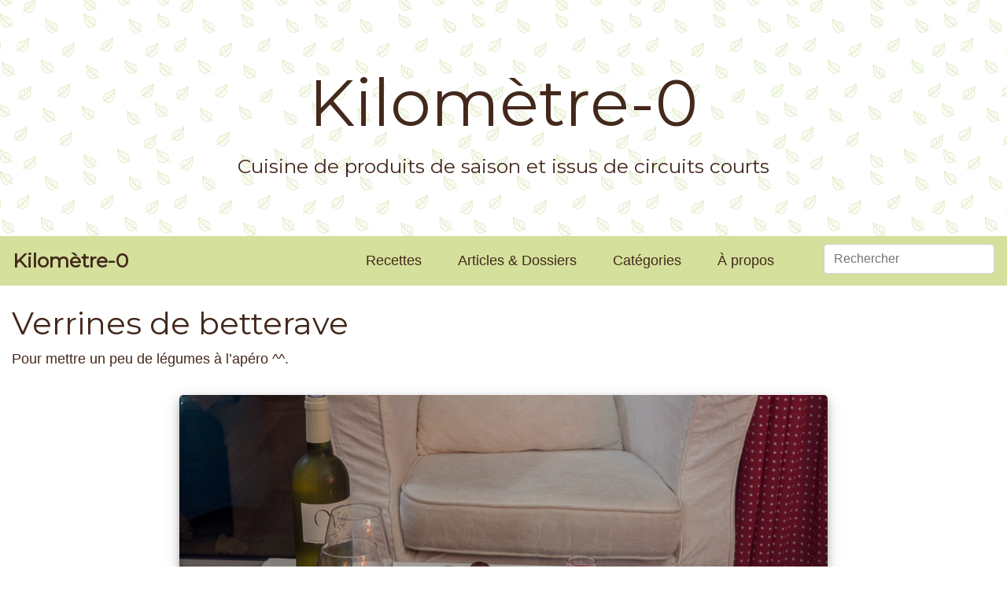

--- FILE ---
content_type: text/html; charset=UTF-8
request_url: https://www.kilometre-0.fr/recettes/verrines-de-betterave/
body_size: 14931
content:
<!doctype html>
<html lang="fr-FR">
<head>
	<meta charset="UTF-8">
	<meta name="viewport" content="width=device-width, initial-scale=1">
	<link rel="profile" href="http://gmpg.org/xfn/11">

    <link rel="shortcut icon" href="https://www.kilometre-0.fr/wp-content/themes/kilometre-0/favicon.ico" />

	<title>Verrines de betterave &#8211; Kilomètre-0</title>
<meta name='robots' content='max-image-preview:large' />
<link rel="alternate" type="application/rss+xml" title="Kilomètre-0 &raquo; Flux" href="https://www.kilometre-0.fr/feed/" />
<link rel="alternate" type="application/rss+xml" title="Kilomètre-0 &raquo; Flux des commentaires" href="https://www.kilometre-0.fr/comments/feed/" />
<link rel="alternate" type="application/rss+xml" title="Kilomètre-0 &raquo; Verrines de betterave Flux des commentaires" href="https://www.kilometre-0.fr/recettes/verrines-de-betterave/feed/" />
<script type="text/javascript">
/* <![CDATA[ */
window._wpemojiSettings = {"baseUrl":"https:\/\/s.w.org\/images\/core\/emoji\/15.0.3\/72x72\/","ext":".png","svgUrl":"https:\/\/s.w.org\/images\/core\/emoji\/15.0.3\/svg\/","svgExt":".svg","source":{"concatemoji":"https:\/\/www.kilometre-0.fr\/wp-includes\/js\/wp-emoji-release.min.js?ver=6.5.7"}};
/*! This file is auto-generated */
!function(i,n){var o,s,e;function c(e){try{var t={supportTests:e,timestamp:(new Date).valueOf()};sessionStorage.setItem(o,JSON.stringify(t))}catch(e){}}function p(e,t,n){e.clearRect(0,0,e.canvas.width,e.canvas.height),e.fillText(t,0,0);var t=new Uint32Array(e.getImageData(0,0,e.canvas.width,e.canvas.height).data),r=(e.clearRect(0,0,e.canvas.width,e.canvas.height),e.fillText(n,0,0),new Uint32Array(e.getImageData(0,0,e.canvas.width,e.canvas.height).data));return t.every(function(e,t){return e===r[t]})}function u(e,t,n){switch(t){case"flag":return n(e,"\ud83c\udff3\ufe0f\u200d\u26a7\ufe0f","\ud83c\udff3\ufe0f\u200b\u26a7\ufe0f")?!1:!n(e,"\ud83c\uddfa\ud83c\uddf3","\ud83c\uddfa\u200b\ud83c\uddf3")&&!n(e,"\ud83c\udff4\udb40\udc67\udb40\udc62\udb40\udc65\udb40\udc6e\udb40\udc67\udb40\udc7f","\ud83c\udff4\u200b\udb40\udc67\u200b\udb40\udc62\u200b\udb40\udc65\u200b\udb40\udc6e\u200b\udb40\udc67\u200b\udb40\udc7f");case"emoji":return!n(e,"\ud83d\udc26\u200d\u2b1b","\ud83d\udc26\u200b\u2b1b")}return!1}function f(e,t,n){var r="undefined"!=typeof WorkerGlobalScope&&self instanceof WorkerGlobalScope?new OffscreenCanvas(300,150):i.createElement("canvas"),a=r.getContext("2d",{willReadFrequently:!0}),o=(a.textBaseline="top",a.font="600 32px Arial",{});return e.forEach(function(e){o[e]=t(a,e,n)}),o}function t(e){var t=i.createElement("script");t.src=e,t.defer=!0,i.head.appendChild(t)}"undefined"!=typeof Promise&&(o="wpEmojiSettingsSupports",s=["flag","emoji"],n.supports={everything:!0,everythingExceptFlag:!0},e=new Promise(function(e){i.addEventListener("DOMContentLoaded",e,{once:!0})}),new Promise(function(t){var n=function(){try{var e=JSON.parse(sessionStorage.getItem(o));if("object"==typeof e&&"number"==typeof e.timestamp&&(new Date).valueOf()<e.timestamp+604800&&"object"==typeof e.supportTests)return e.supportTests}catch(e){}return null}();if(!n){if("undefined"!=typeof Worker&&"undefined"!=typeof OffscreenCanvas&&"undefined"!=typeof URL&&URL.createObjectURL&&"undefined"!=typeof Blob)try{var e="postMessage("+f.toString()+"("+[JSON.stringify(s),u.toString(),p.toString()].join(",")+"));",r=new Blob([e],{type:"text/javascript"}),a=new Worker(URL.createObjectURL(r),{name:"wpTestEmojiSupports"});return void(a.onmessage=function(e){c(n=e.data),a.terminate(),t(n)})}catch(e){}c(n=f(s,u,p))}t(n)}).then(function(e){for(var t in e)n.supports[t]=e[t],n.supports.everything=n.supports.everything&&n.supports[t],"flag"!==t&&(n.supports.everythingExceptFlag=n.supports.everythingExceptFlag&&n.supports[t]);n.supports.everythingExceptFlag=n.supports.everythingExceptFlag&&!n.supports.flag,n.DOMReady=!1,n.readyCallback=function(){n.DOMReady=!0}}).then(function(){return e}).then(function(){var e;n.supports.everything||(n.readyCallback(),(e=n.source||{}).concatemoji?t(e.concatemoji):e.wpemoji&&e.twemoji&&(t(e.twemoji),t(e.wpemoji)))}))}((window,document),window._wpemojiSettings);
/* ]]> */
</script>
<style id='wp-emoji-styles-inline-css' type='text/css'>

	img.wp-smiley, img.emoji {
		display: inline !important;
		border: none !important;
		box-shadow: none !important;
		height: 1em !important;
		width: 1em !important;
		margin: 0 0.07em !important;
		vertical-align: -0.1em !important;
		background: none !important;
		padding: 0 !important;
	}
</style>
<link rel='stylesheet' id='wp-block-library-css' href='https://www.kilometre-0.fr/wp-includes/css/dist/block-library/style.min.css?ver=6.5.7' type='text/css' media='all' />
<style id='classic-theme-styles-inline-css' type='text/css'>
/*! This file is auto-generated */
.wp-block-button__link{color:#fff;background-color:#32373c;border-radius:9999px;box-shadow:none;text-decoration:none;padding:calc(.667em + 2px) calc(1.333em + 2px);font-size:1.125em}.wp-block-file__button{background:#32373c;color:#fff;text-decoration:none}
</style>
<style id='global-styles-inline-css' type='text/css'>
body{--wp--preset--color--black: #000000;--wp--preset--color--cyan-bluish-gray: #abb8c3;--wp--preset--color--white: #ffffff;--wp--preset--color--pale-pink: #f78da7;--wp--preset--color--vivid-red: #cf2e2e;--wp--preset--color--luminous-vivid-orange: #ff6900;--wp--preset--color--luminous-vivid-amber: #fcb900;--wp--preset--color--light-green-cyan: #7bdcb5;--wp--preset--color--vivid-green-cyan: #00d084;--wp--preset--color--pale-cyan-blue: #8ed1fc;--wp--preset--color--vivid-cyan-blue: #0693e3;--wp--preset--color--vivid-purple: #9b51e0;--wp--preset--gradient--vivid-cyan-blue-to-vivid-purple: linear-gradient(135deg,rgba(6,147,227,1) 0%,rgb(155,81,224) 100%);--wp--preset--gradient--light-green-cyan-to-vivid-green-cyan: linear-gradient(135deg,rgb(122,220,180) 0%,rgb(0,208,130) 100%);--wp--preset--gradient--luminous-vivid-amber-to-luminous-vivid-orange: linear-gradient(135deg,rgba(252,185,0,1) 0%,rgba(255,105,0,1) 100%);--wp--preset--gradient--luminous-vivid-orange-to-vivid-red: linear-gradient(135deg,rgba(255,105,0,1) 0%,rgb(207,46,46) 100%);--wp--preset--gradient--very-light-gray-to-cyan-bluish-gray: linear-gradient(135deg,rgb(238,238,238) 0%,rgb(169,184,195) 100%);--wp--preset--gradient--cool-to-warm-spectrum: linear-gradient(135deg,rgb(74,234,220) 0%,rgb(151,120,209) 20%,rgb(207,42,186) 40%,rgb(238,44,130) 60%,rgb(251,105,98) 80%,rgb(254,248,76) 100%);--wp--preset--gradient--blush-light-purple: linear-gradient(135deg,rgb(255,206,236) 0%,rgb(152,150,240) 100%);--wp--preset--gradient--blush-bordeaux: linear-gradient(135deg,rgb(254,205,165) 0%,rgb(254,45,45) 50%,rgb(107,0,62) 100%);--wp--preset--gradient--luminous-dusk: linear-gradient(135deg,rgb(255,203,112) 0%,rgb(199,81,192) 50%,rgb(65,88,208) 100%);--wp--preset--gradient--pale-ocean: linear-gradient(135deg,rgb(255,245,203) 0%,rgb(182,227,212) 50%,rgb(51,167,181) 100%);--wp--preset--gradient--electric-grass: linear-gradient(135deg,rgb(202,248,128) 0%,rgb(113,206,126) 100%);--wp--preset--gradient--midnight: linear-gradient(135deg,rgb(2,3,129) 0%,rgb(40,116,252) 100%);--wp--preset--font-size--small: 13px;--wp--preset--font-size--medium: 20px;--wp--preset--font-size--large: 36px;--wp--preset--font-size--x-large: 42px;--wp--preset--spacing--20: 0.44rem;--wp--preset--spacing--30: 0.67rem;--wp--preset--spacing--40: 1rem;--wp--preset--spacing--50: 1.5rem;--wp--preset--spacing--60: 2.25rem;--wp--preset--spacing--70: 3.38rem;--wp--preset--spacing--80: 5.06rem;--wp--preset--shadow--natural: 6px 6px 9px rgba(0, 0, 0, 0.2);--wp--preset--shadow--deep: 12px 12px 50px rgba(0, 0, 0, 0.4);--wp--preset--shadow--sharp: 6px 6px 0px rgba(0, 0, 0, 0.2);--wp--preset--shadow--outlined: 6px 6px 0px -3px rgba(255, 255, 255, 1), 6px 6px rgba(0, 0, 0, 1);--wp--preset--shadow--crisp: 6px 6px 0px rgba(0, 0, 0, 1);}:where(.is-layout-flex){gap: 0.5em;}:where(.is-layout-grid){gap: 0.5em;}body .is-layout-flex{display: flex;}body .is-layout-flex{flex-wrap: wrap;align-items: center;}body .is-layout-flex > *{margin: 0;}body .is-layout-grid{display: grid;}body .is-layout-grid > *{margin: 0;}:where(.wp-block-columns.is-layout-flex){gap: 2em;}:where(.wp-block-columns.is-layout-grid){gap: 2em;}:where(.wp-block-post-template.is-layout-flex){gap: 1.25em;}:where(.wp-block-post-template.is-layout-grid){gap: 1.25em;}.has-black-color{color: var(--wp--preset--color--black) !important;}.has-cyan-bluish-gray-color{color: var(--wp--preset--color--cyan-bluish-gray) !important;}.has-white-color{color: var(--wp--preset--color--white) !important;}.has-pale-pink-color{color: var(--wp--preset--color--pale-pink) !important;}.has-vivid-red-color{color: var(--wp--preset--color--vivid-red) !important;}.has-luminous-vivid-orange-color{color: var(--wp--preset--color--luminous-vivid-orange) !important;}.has-luminous-vivid-amber-color{color: var(--wp--preset--color--luminous-vivid-amber) !important;}.has-light-green-cyan-color{color: var(--wp--preset--color--light-green-cyan) !important;}.has-vivid-green-cyan-color{color: var(--wp--preset--color--vivid-green-cyan) !important;}.has-pale-cyan-blue-color{color: var(--wp--preset--color--pale-cyan-blue) !important;}.has-vivid-cyan-blue-color{color: var(--wp--preset--color--vivid-cyan-blue) !important;}.has-vivid-purple-color{color: var(--wp--preset--color--vivid-purple) !important;}.has-black-background-color{background-color: var(--wp--preset--color--black) !important;}.has-cyan-bluish-gray-background-color{background-color: var(--wp--preset--color--cyan-bluish-gray) !important;}.has-white-background-color{background-color: var(--wp--preset--color--white) !important;}.has-pale-pink-background-color{background-color: var(--wp--preset--color--pale-pink) !important;}.has-vivid-red-background-color{background-color: var(--wp--preset--color--vivid-red) !important;}.has-luminous-vivid-orange-background-color{background-color: var(--wp--preset--color--luminous-vivid-orange) !important;}.has-luminous-vivid-amber-background-color{background-color: var(--wp--preset--color--luminous-vivid-amber) !important;}.has-light-green-cyan-background-color{background-color: var(--wp--preset--color--light-green-cyan) !important;}.has-vivid-green-cyan-background-color{background-color: var(--wp--preset--color--vivid-green-cyan) !important;}.has-pale-cyan-blue-background-color{background-color: var(--wp--preset--color--pale-cyan-blue) !important;}.has-vivid-cyan-blue-background-color{background-color: var(--wp--preset--color--vivid-cyan-blue) !important;}.has-vivid-purple-background-color{background-color: var(--wp--preset--color--vivid-purple) !important;}.has-black-border-color{border-color: var(--wp--preset--color--black) !important;}.has-cyan-bluish-gray-border-color{border-color: var(--wp--preset--color--cyan-bluish-gray) !important;}.has-white-border-color{border-color: var(--wp--preset--color--white) !important;}.has-pale-pink-border-color{border-color: var(--wp--preset--color--pale-pink) !important;}.has-vivid-red-border-color{border-color: var(--wp--preset--color--vivid-red) !important;}.has-luminous-vivid-orange-border-color{border-color: var(--wp--preset--color--luminous-vivid-orange) !important;}.has-luminous-vivid-amber-border-color{border-color: var(--wp--preset--color--luminous-vivid-amber) !important;}.has-light-green-cyan-border-color{border-color: var(--wp--preset--color--light-green-cyan) !important;}.has-vivid-green-cyan-border-color{border-color: var(--wp--preset--color--vivid-green-cyan) !important;}.has-pale-cyan-blue-border-color{border-color: var(--wp--preset--color--pale-cyan-blue) !important;}.has-vivid-cyan-blue-border-color{border-color: var(--wp--preset--color--vivid-cyan-blue) !important;}.has-vivid-purple-border-color{border-color: var(--wp--preset--color--vivid-purple) !important;}.has-vivid-cyan-blue-to-vivid-purple-gradient-background{background: var(--wp--preset--gradient--vivid-cyan-blue-to-vivid-purple) !important;}.has-light-green-cyan-to-vivid-green-cyan-gradient-background{background: var(--wp--preset--gradient--light-green-cyan-to-vivid-green-cyan) !important;}.has-luminous-vivid-amber-to-luminous-vivid-orange-gradient-background{background: var(--wp--preset--gradient--luminous-vivid-amber-to-luminous-vivid-orange) !important;}.has-luminous-vivid-orange-to-vivid-red-gradient-background{background: var(--wp--preset--gradient--luminous-vivid-orange-to-vivid-red) !important;}.has-very-light-gray-to-cyan-bluish-gray-gradient-background{background: var(--wp--preset--gradient--very-light-gray-to-cyan-bluish-gray) !important;}.has-cool-to-warm-spectrum-gradient-background{background: var(--wp--preset--gradient--cool-to-warm-spectrum) !important;}.has-blush-light-purple-gradient-background{background: var(--wp--preset--gradient--blush-light-purple) !important;}.has-blush-bordeaux-gradient-background{background: var(--wp--preset--gradient--blush-bordeaux) !important;}.has-luminous-dusk-gradient-background{background: var(--wp--preset--gradient--luminous-dusk) !important;}.has-pale-ocean-gradient-background{background: var(--wp--preset--gradient--pale-ocean) !important;}.has-electric-grass-gradient-background{background: var(--wp--preset--gradient--electric-grass) !important;}.has-midnight-gradient-background{background: var(--wp--preset--gradient--midnight) !important;}.has-small-font-size{font-size: var(--wp--preset--font-size--small) !important;}.has-medium-font-size{font-size: var(--wp--preset--font-size--medium) !important;}.has-large-font-size{font-size: var(--wp--preset--font-size--large) !important;}.has-x-large-font-size{font-size: var(--wp--preset--font-size--x-large) !important;}
.wp-block-navigation a:where(:not(.wp-element-button)){color: inherit;}
:where(.wp-block-post-template.is-layout-flex){gap: 1.25em;}:where(.wp-block-post-template.is-layout-grid){gap: 1.25em;}
:where(.wp-block-columns.is-layout-flex){gap: 2em;}:where(.wp-block-columns.is-layout-grid){gap: 2em;}
.wp-block-pullquote{font-size: 1.5em;line-height: 1.6;}
</style>
<link rel='stylesheet' id='contact-form-7-css' href='https://www.kilometre-0.fr/wp-content/plugins/contact-form-7/includes/css/styles.css?ver=5.9.8' type='text/css' media='all' />
<link rel='stylesheet' id='related-posts-by-taxonomy-css' href='https://www.kilometre-0.fr/wp-content/plugins/related-posts-by-taxonomy/includes/assets/css/styles.css?ver=6.5.7' type='text/css' media='all' />
<link rel='stylesheet' id='search-filter-plugin-styles-css' href='https://www.kilometre-0.fr/wp-content/plugins/search-filter-pro/public/assets/css/search-filter.min.css?ver=2.4.6' type='text/css' media='all' />
<link rel='stylesheet' id='wp-bootstrap-4-css' href='https://www.kilometre-0.fr/wp-content/themes/wp-bootstrap-4/style.css?ver=6.5.7' type='text/css' media='all' />
<link rel='stylesheet' id='child-style-css' href='https://www.kilometre-0.fr/wp-content/themes/kilometre-0/style.css?ver=1.0.0' type='text/css' media='all' />
<link rel='stylesheet' id='open-iconic-bootstrap-css' href='https://www.kilometre-0.fr/wp-content/themes/wp-bootstrap-4/assets/css/open-iconic-bootstrap.css?ver=v4.0.0' type='text/css' media='all' />
<link rel='stylesheet' id='bootstrap-4-css' href='https://www.kilometre-0.fr/wp-content/themes/wp-bootstrap-4/assets/css/bootstrap.css?ver=v4.0.0' type='text/css' media='all' />
<link rel='stylesheet' id='wp-bootstrap-4-style-css' href='https://www.kilometre-0.fr/wp-content/themes/kilometre-0/style.css?ver=1.0.2' type='text/css' media='all' />
<script type="text/javascript" src="https://www.kilometre-0.fr/wp-includes/js/jquery/jquery.min.js?ver=3.7.1" id="jquery-core-js"></script>
<script type="text/javascript" src="https://www.kilometre-0.fr/wp-includes/js/jquery/jquery-migrate.min.js?ver=3.4.1" id="jquery-migrate-js"></script>
<script type="text/javascript" id="search-filter-plugin-build-js-extra">
/* <![CDATA[ */
var SF_LDATA = {"ajax_url":"https:\/\/www.kilometre-0.fr\/wp-admin\/admin-ajax.php","home_url":"https:\/\/www.kilometre-0.fr\/"};
/* ]]> */
</script>
<script type="text/javascript" src="https://www.kilometre-0.fr/wp-content/plugins/search-filter-pro/public/assets/js/search-filter-build.min.js?ver=2.4.6" id="search-filter-plugin-build-js"></script>
<script type="text/javascript" src="https://www.kilometre-0.fr/wp-content/plugins/search-filter-pro/public/assets/js/chosen.jquery.min.js?ver=2.4.6" id="search-filter-plugin-chosen-js"></script>
<link rel="https://api.w.org/" href="https://www.kilometre-0.fr/wp-json/" /><link rel="alternate" type="application/json" href="https://www.kilometre-0.fr/wp-json/wp/v2/km0_recipe/20216" /><link rel="EditURI" type="application/rsd+xml" title="RSD" href="https://www.kilometre-0.fr/xmlrpc.php?rsd" />
<meta name="generator" content="WordPress 6.5.7" />
<link rel="canonical" href="https://www.kilometre-0.fr/recettes/verrines-de-betterave/" />
<link rel='shortlink' href='https://www.kilometre-0.fr/?p=20216' />
<link rel="alternate" type="application/json+oembed" href="https://www.kilometre-0.fr/wp-json/oembed/1.0/embed?url=https%3A%2F%2Fwww.kilometre-0.fr%2Frecettes%2Fverrines-de-betterave%2F" />
<link rel="alternate" type="text/xml+oembed" href="https://www.kilometre-0.fr/wp-json/oembed/1.0/embed?url=https%3A%2F%2Fwww.kilometre-0.fr%2Frecettes%2Fverrines-de-betterave%2F&#038;format=xml" />
<style type="text/css">.recentcomments a{display:inline !important;padding:0 !important;margin:0 !important;}</style>			<style type="text/css">
				.wb-bp-front-page .wp-bs-4-jumbotron {
					background-image: url(https://www.kilometre-0.fr/wp-content/themes/wp-bootstrap-4/assets/images/default-cover-img.jpeg);
				}
				.wp-bp-jumbo-overlay {
					background: rgba(33,37,41, 0.7);
				}
			</style>
		<style id="kirki-inline-styles">.custom-logo{height:60px;width:auto;}.navbar.bg-dark{background-color:#343a40 !important;}.btn-link,.btn-outline-primary,.content-area .sp-the-post .entry-header .entry-title a:hover,a{color:#a8cc94;}.btn-primary,.button.add_to_cart_button,.price_slider_amount button[type="submit"],.sp-services-section .sp-single-service .sp-service-icon,.wc-proceed-to-checkout .checkout-button.button,input[type="button"],input[type="reset"],input[type="submit"]{background-color:#a8cc94;}.btn-outline-primary,.btn-primary,.button.add_to_cart_button,.price_slider_amount button[type="submit"],.wc-proceed-to-checkout .checkout-button.button,input[type="button"],input[type="reset"],input[type="submit"]{border-color:#a8cc94;}.btn-outline-primary:hover{background-color:#a8cc94;border-color:#a8cc94;}.entry-title a:hover{color:#a8cc94 !important;}.btn-outline-primary:focus,.btn-primary:focus{-webkit-box-shadow:0 0 0 0.1rem #a8cc94;-moz-box-shadow:0 0 0 0.1rem #a8cc94;box-shadow:0 0 0 0.1rem #a8cc94;}.form-row.place-order button[type="submit"],.shop_table.shop_table_responsive.woocommerce-cart-form__contents button[type="submit"],.single-product .summary.entry-summary button[type="submit"]{background-color:#a8cc94;border-color:#a8cc94;}.btn-link:hover,.comments-link a:hover,.edit-link a:hover,.entry-meta a:hover,a:active,a:focus,a:hover{color:#a8cc94;}.btn-primary:active,.btn-primary:focus,.btn-primary:hover,.btn-primary:not(:disabled):not(.disabled):active,.button.add_to_cart_button:hover,.price_slider_amount button[type="submit"]:hover,.wc-proceed-to-checkout .checkout-button.button:hover,input[type="button"]:active,input[type="button"]:focus,input[type="button"]:hover,input[type="submit"]:active,input[type="submit"]:focus,input[type="submit"]:hover{background-color:#a8cc94;border-color:#a8cc94;}.form-row.place-order button[type="submit"]:hover,.shop_table.shop_table_responsive.woocommerce-cart-form__contents button[type="submit"]:hover,.single-product .summary.entry-summary button[type="submit"]:hover{background-color:#a8cc94 !important;border-color:#a8cc94 !important;}.site-footer.bg-white{background-color:#ffffff !important;}.site-footer.text-muted{color:#6c757d !important;}.site-footer a{color:#007bff !important;}body,button,input,optgroup,select,textarea{font-family:-apple-system, BlinkMacSystemFont, 'Segoe UI', Roboto, Oxygen-Sans, Ubuntu, Cantarell, 'Helvetica Neue', sans-serif;}.h1,.h2,.h3,.h4,.h5,.h6,h1,h2,h3,h4,h5,h6{font-family:-apple-system, BlinkMacSystemFont, 'Segoe UI', Roboto, Oxygen-Sans, Ubuntu, Cantarell, 'Helvetica Neue', sans-serif;font-weight:500;}.container{max-width:1140px;}.elementor-section.elementor-section-boxed>.elementor-container{max-width:1140px;}</style>	<link href="https://fonts.googleapis.com/css?family=Montserrat|Open+Sans" rel="stylesheet"> 
	<link rel="stylesheet" href="https://use.fontawesome.com/releases/v5.6.1/css/all.css" integrity="sha384-gfdkjb5BdAXd+lj+gudLWI+BXq4IuLW5IT+brZEZsLFm++aCMlF1V92rMkPaX4PP" crossorigin="anonymous">


    <meta name="twitter:card" content="summary_large_image">
    <meta property="og:url" content="https://www.kilometre-0.fr/recettes/verrines-de-betterave/" />
    <meta property="og:title" content="Verrines de betterave" />
    <meta property="og:locale" content="fr_FR" />
            <meta property="og:image" content="https://www.kilometre-0.fr/wp-content/uploads/2019/01/images20151128-Cuisine_Mart-717.jpg" />
        <meta property="og:type" content="product" />
                <meta property="og:description" content="Pour mettre un peu de légumes à l&rsquo;apéro ^^.
" />
                <!-- Matomo -->
    <script type="text/javascript">
        var _paq = window._paq = window._paq || [];

        //Code à coller avant la fonction _paq.push(["trackPageView"]);
        _paq.push([function() {
            var self = this;
            function getOriginalVisitorCookieTimeout() {
                var now = new Date(),
                    nowTs = Math.round(now.getTime() / 1000),
                    visitorInfo = self.getVisitorInfo();
                var createTs = parseInt(visitorInfo[2]);
                var cookieTimeout = 33696000; // 13 mois en secondes
                var originalTimeout = createTs + cookieTimeout - nowTs;
                return originalTimeout;
            }
            this.setVisitorCookieTimeout( getOriginalVisitorCookieTimeout() );
        }]);
        
        /* tracker methods like "setCustomDimension" should be called before "trackPageView" */
        _paq.push(['trackPageView']);
        _paq.push(['enableLinkTracking']);
        (function() {
            var u="https://matomo.karl-pineau.fr/";
            _paq.push(['setTrackerUrl', u+'piwik.php']);
            _paq.push(['setSiteId', '7']);
            var d=document, g=d.createElement('script'), s=d.getElementsByTagName('script')[0];
            g.type='text/javascript'; g.async=true; g.src=u+'piwik.js'; s.parentNode.insertBefore(g,s);
        })();
    </script>
    <!-- End Matomo Code -->

</head>

<body class="km0_recipe-template-default single single-km0_recipe postid-20216">
<div id="page" class="site">
	<a class="skip-link screen-reader-text" href="#content">Skip to content</a>

	<div class="container-fluid">
		<header id="masthead" class="row site-header ">
			<div class="col-md-12 site-branding-text text-center align-self-center">
					                    <div class="site-title"><a href="https://www.kilometre-0.fr/" rel="home" class="mb-0">Kilomètre-0</a></div>
	                	                        <p class="site-description">Cuisine de produits de saison et issus de circuits courts</p>
	                    			</div>
		</header>
	</div>
	
	<nav id="site-navigation" class="main-navigation navbar navbar-expand-sm">
					
			<div class="site-branding-text">
				<div class="sub-site-title mb-0"><a href="https://www.kilometre-0.fr/" rel="home" class="navbar-brand mb-0">Kilomètre-0</a></div>
			</div>

			<button class="navbar-toggler" type="button" data-toggle="collapse" data-target="#primary-menu-wrap" aria-controls="primary-menu-wrap" aria-expanded="false" aria-label="Toggle navigation">
				<span class="brown"><i class="fas fa-bars"></i></span>
			</button>
			<div id="primary-menu-wrap" class="collapse navbar-collapse"><ul id="primary-menu" class="navbar-nav ml-auto"><li class='nav-item    menu-item menu-item-type-custom menu-item-object-custom'><a href="/recettes" class="nav-link">Recettes</a></li>
<li class='nav-item    menu-item menu-item-type-custom menu-item-object-custom'><a href="/articles" class="nav-link">Articles & Dossiers</a></li>
<li class='nav-item    menu-item menu-item-type-custom menu-item-object-custom'><a href="/categories-de-recette/" class="nav-link">Catégories</a></li>
<li class='nav-item    menu-item menu-item-type-post_type menu-item-object-page'><a href="https://www.kilometre-0.fr/pourquoi-ce-blog/" class="nav-link">À propos</a></li>
<li><form data-sf-form-id='1475' data-is-rtl='0' data-maintain-state='' data-results-url='https://www.kilometre-0.fr/?sfid=1475' data-ajax-url='https://www.kilometre-0.fr/?sfid=1475&amp;sf_data=all' data-ajax-form-url='https://www.kilometre-0.fr/?sfid=1475&amp;sf_action=get_data&amp;sf_data=form' data-display-result-method='archive' data-use-history-api='1' data-template-loaded='0' data-lang-code='' data-ajax='1' data-ajax-data-type='html' data-ajax-target='#main' data-ajax-pagination-type='normal' data-ajax-links-selector='.pagination a' data-update-ajax-url='1' data-only-results-ajax='1' data-scroll-to-pos='0' data-init-paged='1' data-auto-update='' data-auto-count='1' data-auto-count-refresh-mode='1' action='https://www.kilometre-0.fr/?sfid=1475' method='post' class='searchandfilter' id='search-filter-form-1475' autocomplete='off' data-instance-count='1'><ul><li class="sf-field-search" data-sf-field-name="search" data-sf-field-type="search" data-sf-field-input-type="">		<label><input placeholder="Rechercher" name="_sf_search[]" class="sf-input-text" type="text" value="" title=""></label>		</li></ul></form></li></ul></div>			</nav><!-- #site-navigation -->
	
	<div id="content" class="site-content">

    
    <div class="container-fluid" itemscope itemtype="http://schema.org/Recipe">
                    <article class="post-20216 km0_recipe type-km0_recipe status-publish hentry km0_season-toutes-saisons km0_diet-healthy km0_diet-leger km0_diet-vegetarien km0_ingredient-betterave-rouge-cuite km0_ingredient-beurre km0_ingredient-creme-liquide km0_ingredient-eau km0_ingredient-oignon km0_ingredient-poireau km0_ingredient-sel km0_category_recipe-apero km0_category_recipe-economique km0_category_recipe-legumes km0_category_recipe-moins-de-30-minutes-tout-compris" id="post-20216">
                <div class="row">
                    <div class="col-md-12 order-2 order-md-1">
                        <h1 class="mt-4" itemprop="name">Verrines de betterave</h1>

                        <div itemprop="description"><p>Pour mettre un peu de légumes à l&rsquo;apéro ^^.</p>
</div>
                    </div>
                    <div class="col-md-8 offset-md-2 order-1 order-md-2 mt-4 mt-md-3">
                        <img itemprop="image" class="img-fluid" src="https://www.kilometre-0.fr/wp-content/uploads/2019/01/images20151128-Cuisine_Mart-717.jpg" alt="image de recette de verrines de betterave, bio, végétarienne, facile, rapide, légumes, apéro de Kilomètre-0" />
                    </div>
                </div>

                <section class="row background-floor p-4 mt-4">
                    <div class="col-md-12">
                        <h2>À propos de cette recette</h2>
                    </div>
                    <div class="col-md-4">
                        <dl class="row">
                                                        <dt class="col-4 text-right p-3"><i class="far fa-clock fa-2x" title="Temps de préparation"></i></dt>
                            <dd class="col-8 p-3 m-0">
                                <meta itemprop="prepTime" content="PT" />
                                10 minutes                            </dd>
                            
                            
                                                        <dt class="col-4 text-right p-3"><i class="fas fa-burn fa-2x" title="Temps de cuisson"></i></dt>
                            <dd class="col-8 p-3 m-0">
                                <meta itemprop="cookTime" content="PT" />
                                20 minutes                            </dd>
                                                    </dl>
                    </div>
                    <div class="col-md-4">
                        <dl class="row">
                                                        <dt class="col-4 text-right p-3"><i class="fas fa-calendar-alt fa-2x" title="Saisons des produits"></i></dt>
                            <dd class="col-8 p-3 m-0"><a class="brown-link" href="/saison/toutes-saisons">Toutes saisons</a></dd>
                            
                                                        <dt class="col-4 text-right p-3"><i class="fas fa-tags fa-2x" title="Catégories de recette"></i></dt>
                            <dd class="col-8 p-3 m-0"><a class="brown-link" href="/categorie-recette/apero"><span itemprop="recipeCategory">Apéro</span></a>, <a class="brown-link" href="/categorie-recette/legumes"><span itemprop="recipeCategory">Légumes</span></a>, <a class="brown-link" href="/categorie-recette/economique"><span itemprop="recipeCategory">Economique</span></a>, <a class="brown-link" href="/categorie-recette/moins-de-30-minutes-tout-compris"><span itemprop="recipeCategory">Moins de 30 minutes tout compris</span></a></dd>
                            
                                                    </dl>
                    </div>
                    <div class="col-md-4">
                        <dl class="row">
                                                        <dt class="col-4 text-right p-3"><i class="fas fa-carrot fa-2x" title="Régimes spécifiques"></i></dt>
                            <dd class="col-8 p-3 m-0"><a class="brown-link" href="/regime/healthy">healthy</a>, <a class="brown-link" href="/regime/leger">léger</a>, <a class="brown-link" href="/regime/vegetarien">végétarien</a></dd>
                            
                                                            <dt class="col-4 text-right p-3"><i class="fas fa-users fa-2x" title="Nombre de personne"></i></dt>
                                <dd class="col-8 p-3 m-0" itemprop="recipeYield">6 personnes</dd>
                                                    </dl>
                    </div>                    
                </section>
                <section class="row bg-pattern p-4">
                    <div class="col-md-12">
                        <h2>Liste des ingrédients</h2>
                    </div>
                    <div class="col-md-12"><ul><li><a href="/ingredient/betterave-rouge-cuite"><span itemprop="recipeIngredient">100 g de betteraves rouges cuites</span></a></li><li><a href="/ingredient/oignon"><span itemprop="recipeIngredient">50 g d' oignon</span></a></li><li><a href="/ingredient/poireau"><span itemprop="recipeIngredient">50 g de poireau</span></a></li><li><a href="/ingredient/eau"><span itemprop="recipeIngredient">25 cl d' eau</span></a></li><li><a href="/ingredient/sel"><span itemprop="recipeIngredient">une pincée de sel</span></a></li><li><a href="/ingredient/creme-liquide"><span itemprop="recipeIngredient">3 cs de crème liquide</span></a></li><li><a href="/ingredient/beurre"><span itemprop="recipeIngredient">du beurre</span></a></li></ul></div>                </section>

                                <div class="d-none" itemprop="recipeInstructions" itemscope itemtype="http://schema.org/ItemList">
                    <link itemprop="itemListOrder" href="http://schema.org/ItemListOrderDescending" />
                                            <div itemprop="itemListElement"><p>Epluchez le demi oignon et tranchez-le en lamelles.</p>
<p>Nettoyez 2 feuilles de poireau et coupez-les en morceaux.</p>
<p>Faites revenir dans une casserole l&rsquo;oignon cinq minutes avec un peu de beurre.</p>
<p>Ajoutez les morceaux de poireau, couvrez et laissez-les cuire à feu doux pendant 10 minutes.</p>
<p>Enlevez la peau de la betterave et coupez-la en rondelles. Ajoutez-la dans la casserole avec 1/4 de litre d&rsquo;eau. Laissez cuire 10 minutes.</p>
<p>Mixez et ajouter la crème.</p>
<p>Servez chaud ou froid dans des verrines.</p>
</div>
                                    </div>
                
                <div class="row">
                    <section class="col-md-12">
                                                                                    <article class="row mt-4 mb-4 mt-md-0 mb-md-0">
                                    <div class="col-12 col-md-5 order-2 order-md-1 mb-2 mb-md-0 pl-3 pl-md-4 pt-0 pt-md-4 pb-0 pb-md-4 step-img">
                                        <img class="img-fluid" src="" alt="">
                                    </div>
                                    <div class="col-12 col-md-1 order-1 order-md-2 mt-2 mb-2 mt-md-0 mb-md-0 align-self-center step-number-container">
                                        <div class="text-center row step-number-container-second">
                                           <div class="col-md-12 align-self-center text-center montserrat w700">1</div>
                                        </div>
                                    </div>
                                    <div class="col-12 col-md-6 order-3 mt-2 mb-2 mt-md-0 pr-0 pr-mb-4 pt-0 pt-md-4 pb-0 pb-md-4">
                                        <p>Epluchez le demi oignon et tranchez-le en lamelles.</p>
<p>Nettoyez 2 feuilles de poireau et coupez-les en morceaux.</p>
<p>Faites revenir dans une casserole l&rsquo;oignon cinq minutes avec un peu de beurre.</p>
<p>Ajoutez les morceaux de poireau, couvrez et laissez-les cuire à feu doux pendant 10 minutes.</p>
<p>Enlevez la peau de la betterave et coupez-la en rondelles. Ajoutez-la dans la casserole avec 1/4 de litre d&rsquo;eau. Laissez cuire 10 minutes.</p>
<p>Mixez et ajouter la crème.</p>
<p>Servez chaud ou froid dans des verrines.</p>
                                    </div>
                                </article>
                                                                        </section>
                </div>

                <section class="row bg-pattern p-4 d-print-none">
                    <aside class="col-12 col-md-6">
                                                <p>Une recette publiée par <a href="https://www.kilometre-0.fr/author/martine/" class="brown-link" itemprop="author">Martine</a> le 28 novembre 2015<meta itemprop="datePublished" content="2015-11-28">.</p>
                        Bienvenue sur Kilomètre-0, blog d'une cuisine éco-responsable réalisée à partir de produits locaux, plutôt bio et de saison - Blog sans publicité 
                        <div class="text-center mt-4">
                             <img src="" alt="" class="img-fluid" />
                        </div>
                    </aside>

                    <aside class="col-12 col-md-6 mt-4 mt-md-0">
                        <div class="card card-shadow">
                            <div class="card-body">
                                <h2 class="card-title"><i class="fas fa-paper-plane"></i> La newsletter de Kilomètre-0</h2>
                                <p class="card-text">Vous manquez d'inspiration pour composer vos plats ? Abonnez-vous et recevez chaque jeudi des idées de recettes de saison.</p>
                                <p class="card-text"><a href="http://eepurl.com/bAtVS9" target="_blank">Accéder au formulaire d'inscription</a></p>
                                <h2 class="card-title mt-4"><i class="fas fa-share-alt"></i> Kilomètre-0 sur les réseaux sociaux</h2>
                                <div class="text-center">
                                    <a class="mr-4 brown-link" href="https://www.facebook.com/blogkilometre0" target="_blank"><i class="fab fa-facebook-square fa-5x"></i></a> 
                                    <a class="ml-4 brown-link" href="pinterest.com/blogkilometre0" target="_blank"><i class="fab fa-pinterest-square fa-5x"></i></a>
                                </div>
                            </div>
                        </div>
                    </aside>
                </section>

                <div class="d-none" itemprop="keywords">Toutes saisons,Apéro,Légumes,Economique,Moins de 30 minutes tout compris,healthy,léger,végétarien</div>

                <div class="mt-4 mb-4 d-print-none">
                    
<div id="comments" class="comments-area card">

	
			<div class="wb-comment-form">
				<div id="respond" class="comment-respond">
		<h5 class="reply-title">Laisser un commentaire<small class="wb-cancel-reply"><a rel="nofollow" id="cancel-comment-reply-link" href="/recettes/verrines-de-betterave/#respond" style="display:none;">Annuler</a></small></h5><form action="https://www.kilometre-0.fr/wp-comments-post.php" method="post" id="commentform" class="comment-form row align-items-center" novalidate><div class="col-md-12 text-muted wb-comment-notes"><p>Votre adresse mail ne sera pas publiée. Les champs obligatoires sont marqués d'une étoile *.</p></div><div class="comment-form-textarea form-group col-md-12"><textarea id="comment" name="comment" cols="45" rows="8" aria-required="true" class="form-control" placeholder="Ecrivez ici votre commentaire*"></textarea></div><div class="comment-form-author form-group col-md-4"><input id="author" placeholder="Nom / pseudo *" name="author" type="text" value="" size="30" class="form-control" required /></div>
<p class="comment-form-email form-group col-md-4"><input id="email" placeholder="Email *" name="email" type="email" value="" size="30" class="form-control" required /></p>
<p class="comment-form-url form-group col-md-4"><input id="url" placeholder="Site web" name="url" type="url" value="" size="30" class="form-control" /></p>
<div class="form-submit w-100 text-center"><input name="submit" type="submit" id="submit" class="submit btn btn-primary comment-submit-btn" value="Soumettre votre commentaire" /> <input type='hidden' name='comment_post_ID' value='20216' id='comment_post_ID' />
<input type='hidden' name='comment_parent' id='comment_parent' value='0' />
</div></form>	</div><!-- #respond -->
			</div>
	
</div><!-- #comments -->
                </div>
                
                <div class="d-print-none"><div class="rpbt_shortcode">
<h3>Publications similaires</h3>
<div class="row mt-4 mb-4">
    <div class="col-md-12">
        <section class="row">
							
                <div class="col-12 col-md-6 col-lg-3">
                    <article class="card mt-3">
                        <a href="https://www.kilometre-0.fr/recettes/soupe-de-betterave-au-pavot/">
                            <img class="card-img" src="https://www.kilometre-0.fr/wp-content/uploads/2019/01/images20151127-Cuisine_Mart-672-300x193.jpg" alt="image de recette de Soupe de betterave au pavot, facile, rapide, bio, économique de Kilomètre-0">
                            <div class="card-img-overlay">
                                <h3 class="card-title">Soupe de betterave au pavot</h3>
                            </div>
                        </a>
                    </article>
                </div>
							
                <div class="col-12 col-md-6 col-lg-3">
                    <article class="card mt-3">
                        <a href="https://www.kilometre-0.fr/recettes/roules-de-sarrasin-au-tartinade-de-legumes/">
                            <img class="card-img" src="https://www.kilometre-0.fr/wp-content/uploads/2023/12/20231224Cuisine_mart497-400x266.jpg" alt="Photo de recette d'apéro, Bretagne, roulé, galette, sarrasin, blé noir, légumes, bio, facile, tartinade, légumes, poivrons, rapide,  Kilomètre-0, blog de cuisine réalisée à partir de produits de saison et issus de circuits courts">
                            <div class="card-img-overlay">
                                <h3 class="card-title">Roulés de sarrasin au tartinade de légumes</h3>
                            </div>
                        </a>
                    </article>
                </div>
							
                <div class="col-12 col-md-6 col-lg-3">
                    <article class="card mt-3">
                        <a href="https://www.kilometre-0.fr/recettes/naans-et-curry-aux-oeufs/">
                            <img class="card-img" src="https://www.kilometre-0.fr/wp-content/uploads/2020/02/20200202Cuisine_mart531-1-400x266.jpg" alt="Photo de recette de cuisine du monde, cuisine asiatique, curry d'oeufs, oeufs, curry, épices, naans, pain plat, bio, healthy, végétarien, économique, pas cher, Kilomètre-0, blog de cuisine réalisée à partir de produits de saison et issus de circuits courts">
                            <div class="card-img-overlay">
                                <h3 class="card-title">Naans et curry aux œufs</h3>
                            </div>
                        </a>
                    </article>
                </div>
							
                <div class="col-12 col-md-6 col-lg-3">
                    <article class="card mt-3">
                        <a href="https://www.kilometre-0.fr/recettes/tarte-salee-aux-blettes-et-au-fromage-beaufort-ou-mimolette/">
                            <img class="card-img" src="https://www.kilometre-0.fr/wp-content/uploads/2025/08/20250824Cuisine_mart281-400x266.jpg" alt="Photo de recette de Tarte salée,  légumes,  blettes, légumes, fromage, beaufort, mimolette, bio, facile, healthy, végé, végétarienne,  Kilomètre-0, blog de cuisine réalisée à partir de produits de saison et issus de circuits courts">
                            <div class="card-img-overlay">
                                <h3 class="card-title">Tarte salée aux blettes et au fromage (beaufort ou mimolette)</h3>
                            </div>
                        </a>
                    </article>
                </div>
							
                <div class="col-12 col-md-6 col-lg-3">
                    <article class="card mt-3">
                        <a href="https://www.kilometre-0.fr/recettes/beurre-de-carottes/">
                            <img class="card-img" src="https://www.kilometre-0.fr/wp-content/uploads/2024/10/20241026Cuisine_mart141-400x266.jpg" alt="Photo de recette de crackers, apéro, facile, healthy, bio, graines de courge, graines, courge, flocons de sarrasin, végétarien,  beurre de carotte, légumes, crème de légumes, tartinade, Kilomètre-0, blog de cuisine réalisée à partir de produits de saison et issus de circuits courts">
                            <div class="card-img-overlay">
                                <h3 class="card-title">Beurre de carottes</h3>
                            </div>
                        </a>
                    </article>
                </div>
							
                <div class="col-12 col-md-6 col-lg-3">
                    <article class="card mt-3">
                        <a href="https://www.kilometre-0.fr/recettes/chips-de-galettes-de-sarrasin-au-beurre-et-aux-epices/">
                            <img class="card-img" src="https://www.kilometre-0.fr/wp-content/uploads/2024/08/20240811Cuisine_mart81-400x266.jpg" alt="Photo de recette de chips,  galettes de sarrasin, blé noir,   beurre demi sel,  épices, cuisine bretonne, Bretagne, apéro, économique, rapide, Kilomètre-0, blog de cuisine réalisée à partir de produits de saison et issus de circuits courts">
                            <div class="card-img-overlay">
                                <h3 class="card-title">Chips de galettes de sarrasin au beurre et aux épices</h3>
                            </div>
                        </a>
                    </article>
                </div>
							
                <div class="col-12 col-md-6 col-lg-3">
                    <article class="card mt-3">
                        <a href="https://www.kilometre-0.fr/recettes/cake-sale-aux-poireaux-nouveaux-et-aneth/">
                            <img class="card-img" src="https://www.kilometre-0.fr/wp-content/uploads/2020/05/20200531Cuisine_mart784-400x266.jpg" alt="Photo de recette de cake salé, poireaux, légumes, fromage, facile, bio, rapide, healthy, végé, végétarien, Kilomètre-0, blog de cuisine réalisée à partir de produits de saison et issus de circuits courts">
                            <div class="card-img-overlay">
                                <h3 class="card-title">Cake salé aux poireaux nouveaux et aneth</h3>
                            </div>
                        </a>
                    </article>
                </div>
							
                <div class="col-12 col-md-6 col-lg-3">
                    <article class="card mt-3">
                        <a href="https://www.kilometre-0.fr/recettes/scones-courgettes-emmental/">
                            <img class="card-img" src="https://www.kilometre-0.fr/wp-content/uploads/2020/06/20200612Cuisine_mart212-400x266.jpg" alt="Photo de recette d'apéro végétarien, gâteaux, biscuits, salés, facile, courgette, légumes, fromage, emmental, bio, rapide, healthy,, buffet, pique nique, pain, Kilomètre-0, blog de cuisine réalisée à partir de produits de saison et issus de circuits courts">
                            <div class="card-img-overlay">
                                <h3 class="card-title">Scones courgettes emmental</h3>
                            </div>
                        </a>
                    </article>
                </div>
							
                <div class="col-12 col-md-6 col-lg-3">
                    <article class="card mt-3">
                        <a href="https://www.kilometre-0.fr/recettes/buche-bretonne/">
                            <img class="card-img" src="https://www.kilometre-0.fr/wp-content/uploads/2019/01/images20171203Cuisine_mart83-300x225.jpg" alt="Photo de recette de bûche, crêpes, pommes, caramel, Noël, bretonne, facile, fête, bio, de Kilomètre-0, blog de cuisine réalisée à partir de produits locaux et issus de circuits courts">
                            <div class="card-img-overlay">
                                <h3 class="card-title">Bûche bretonne</h3>
                            </div>
                        </a>
                    </article>
                </div>
							
                <div class="col-12 col-md-6 col-lg-3">
                    <article class="card mt-3">
                        <a href="https://www.kilometre-0.fr/recettes/soupe-de-mache/">
                            <img class="card-img" src="https://www.kilometre-0.fr/wp-content/uploads/2019/01/images20160115-Cuisine_Mart-204-300x200.jpg" alt="Photo de recette de soupe, velouté, potage, bio, léger, facile, rapide de mache de Kilomètre-0, blog de cuisine réalisée à partir de produits locaux et issus de circuits courts">
                            <div class="card-img-overlay">
                                <h3 class="card-title">Soupe de mâche</h3>
                            </div>
                        </a>
                    </article>
                </div>
							
                <div class="col-12 col-md-6 col-lg-3">
                    <article class="card mt-3">
                        <a href="https://www.kilometre-0.fr/recettes/soupe-aux-oignons/">
                            <img class="card-img" src="https://www.kilometre-0.fr/wp-content/uploads/2019/01/images20180110Cuisine_mart197-300x199.jpg" alt="Photo de recette de potage, velouté, légumes, soupe, oignons, bio, végétarienne, traditionnelle, classique, bio de Kilomètre-0, blog de cuisine réalisée à partir de produits locaux et issus de circuits courts">
                            <div class="card-img-overlay">
                                <h3 class="card-title">Soupe aux oignons</h3>
                            </div>
                        </a>
                    </article>
                </div>
							
                <div class="col-12 col-md-6 col-lg-3">
                    <article class="card mt-3">
                        <a href="https://www.kilometre-0.fr/recettes/tartinade-de-carottes-au-paprika-et-graines-de-nigelle/">
                            <img class="card-img" src="https://www.kilometre-0.fr/wp-content/uploads/2020/04/20200404Cuisine_mart94-400x266.jpg" alt="Photo de recette de houmous, tartinade, carotte crue, légumes, vitamines, apéro, healthy, végétarienne, bio, graines de nigelle, orange, facile, rapide, cru, Kilomètre-0, blog de cuisine réalisée à partir de produits de saison et issus de circuits courts">
                            <div class="card-img-overlay">
                                <h3 class="card-title">Tartinade de carottes au paprika et graines de nigelle</h3>
                            </div>
                        </a>
                    </article>
                </div>
							
                <div class="col-12 col-md-6 col-lg-3">
                    <article class="card mt-3">
                        <a href="https://www.kilometre-0.fr/recettes/spanakopita-paysanne/">
                            <img class="card-img" src="https://www.kilometre-0.fr/wp-content/uploads/2025/05/20250509Cuisine_mart54-400x266.jpg" alt="Photo de recette de Spanakopita, gâteau salé, végétarien, végé, épinards, feta, facile, pique nique, buffet, healthy, paysanne,Kilomètre-0, blog de cuisine réalisée à partir de produits de saison et issus de circuits courts">
                            <div class="card-img-overlay">
                                <h3 class="card-title">Spanakopita paysanne</h3>
                            </div>
                        </a>
                    </article>
                </div>
							
                <div class="col-12 col-md-6 col-lg-3">
                    <article class="card mt-3">
                        <a href="https://www.kilometre-0.fr/recettes/gratin-de-pates-aux-epinards-facon-spanakopita/">
                            <img class="card-img" src="https://www.kilometre-0.fr/wp-content/uploads/2025/04/20250419Cuisine_mart253-400x266.jpg" alt="Photo de recette de gratin, pâtes, épinards,  facile, bio, fêta, spanakopita,  Kilomètre-0, blog de cuisine réalisée à partir de produits de saison et issus de circuits courts">
                            <div class="card-img-overlay">
                                <h3 class="card-title">Gratin de pâtes aux épinards façon spanakopita</h3>
                            </div>
                        </a>
                    </article>
                </div>
							
                <div class="col-12 col-md-6 col-lg-3">
                    <article class="card mt-3">
                        <a href="https://www.kilometre-0.fr/recettes/pain-perdu-sale-aux-champignons-bruns-et-a-lemmental/">
                            <img class="card-img" src="https://www.kilometre-0.fr/wp-content/uploads/2025/03/20250315Cuisine_mart130-400x266.jpg" alt="Photo de recette de pain perdu, économique, anti gaspi, pain perdu salé, champignons, champignons de Paris, emmental, fromage râpé, facile, végé, végétarien, Kilomètre-0, blog de cuisine réalisée à partir de produits de saison et issus de circuits courts">
                            <div class="card-img-overlay">
                                <h3 class="card-title">Pain perdu salé aux champignons bruns et à l&#8217;emmental</h3>
                            </div>
                        </a>
                    </article>
                </div>
							
                <div class="col-12 col-md-6 col-lg-3">
                    <article class="card mt-3">
                        <a href="https://www.kilometre-0.fr/recettes/quiche-aux-blettes-et-a-la-feta/">
                            <img class="card-img" src="https://www.kilometre-0.fr/wp-content/uploads/2025/03/20250316Cuisine_mart161-400x266.jpg" alt="Photo de recette de quiche, tarte,  blettes, légumes, printemps, automne,  fêta, fromage, healthy, végétarien obsession fêta,  Kilomètre-0, blog de cuisine réalisée à partir de produits de saison et issus de circuits courts">
                            <div class="card-img-overlay">
                                <h3 class="card-title">Quiche aux blettes et à la fêta</h3>
                            </div>
                        </a>
                    </article>
                </div>
							
                <div class="col-12 col-md-6 col-lg-3">
                    <article class="card mt-3">
                        <a href="https://www.kilometre-0.fr/recettes/galettes-aux-saint-jacques-et-legumes-dhiver/">
                            <img class="card-img" src="https://www.kilometre-0.fr/wp-content/uploads/2019/01/20190119Cuisine_mart654-300x199.jpg" alt="Photo de recette bretonne, saint jacques, galette bretonne, sarrasin, blé noir, légumes, hiver, poireaux, légère de de Kilomètre-0, blog de cuisine réalisée à partir de produits de saison et issus de circuits courts">
                            <div class="card-img-overlay">
                                <h3 class="card-title">Galettes aux saint jacques et légumes d&rsquo;hiver</h3>
                            </div>
                        </a>
                    </article>
                </div>
							
                <div class="col-12 col-md-6 col-lg-3">
                    <article class="card mt-3">
                        <a href="https://www.kilometre-0.fr/recettes/salade-de-pois-chiches-sarrasin-betterave-et-petits-pois/">
                            <img class="card-img" src="https://www.kilometre-0.fr/wp-content/uploads/2024/06/20240623Cuisine_mart276-400x266.jpg" alt="Photo de recette de salade, salade composée, pois chiches, sarrasin, betterave, légumes, printemps, été,  petits pois, végétarienne, végé, healthy, lunch box, facile, Kilomètre-0, blog de cuisine réalisée à partir de produits de saison et issus de circuits courts">
                            <div class="card-img-overlay">
                                <h3 class="card-title">Salade de pois chiches, sarrasin, betterave et petits pois</h3>
                            </div>
                        </a>
                    </article>
                </div>
							
                <div class="col-12 col-md-6 col-lg-3">
                    <article class="card mt-3">
                        <a href="https://www.kilometre-0.fr/recettes/salade-de-quinoa-betterave-et-courgette/">
                            <img class="card-img" src="https://www.kilometre-0.fr/wp-content/uploads/2024/06/20240617Cuisine_mart220-400x266.jpg" alt="Photo de recette végé, salade, quinoa, betterave , légumes, courgette, salade complète, été, printemps, automne, bio léger, healthy,  Kilomètre-0, blog de cuisine réalisée à partir de produits de saison et issus de circuits courts">
                            <div class="card-img-overlay">
                                <h3 class="card-title">Salade de quinoa, betterave et courgette</h3>
                            </div>
                        </a>
                    </article>
                </div>
							
                <div class="col-12 col-md-6 col-lg-3">
                    <article class="card mt-3">
                        <a href="https://www.kilometre-0.fr/recettes/oeufs-sur-le-plat-epinards-aux-pommes-de-terre/">
                            <img class="card-img" src="https://www.kilometre-0.fr/wp-content/uploads/2024/03/20240316Cuisine_mart155-400x266.jpg" alt="Photo de recette d'oeufs sur le plat, oeufs, facile, économique, bio  épinards, légumes, pommes de terre, simple, végétarien,   Kilomètre-0, blog de cuisine réalisée à partir de produits de saison et issus de circuits courts">
                            <div class="card-img-overlay">
                                <h3 class="card-title">Oeufs sur le plat, épinards aux pommes de terre</h3>
                            </div>
                        </a>
                    </article>
                </div>
							
                <div class="col-12 col-md-6 col-lg-3">
                    <article class="card mt-3">
                        <a href="https://www.kilometre-0.fr/recettes/roules-de-sarrasin-a-la-truite-fumee-et-au-fromage-frais/">
                            <img class="card-img" src="https://www.kilometre-0.fr/wp-content/uploads/2023/12/20231224Cuisine_mart494-400x266.jpg" alt="Photo de recette de galette, sarrasin, blé noir, truite fumée, fromage frais, apéro, facile, rapide, Bretagne, breton, saumon fumé,  Kilomètre-0, blog de cuisine réalisée à partir de produits de saison et issus de circuits courts">
                            <div class="card-img-overlay">
                                <h3 class="card-title">Roulés de sarrasin à la truite fumée et au fromage frais</h3>
                            </div>
                        </a>
                    </article>
                </div>
							
                <div class="col-12 col-md-6 col-lg-3">
                    <article class="card mt-3">
                        <a href="https://www.kilometre-0.fr/recettes/pate-brisee-facile/">
                            <img class="card-img" src="https://www.kilometre-0.fr/wp-content/uploads/2024/03/20240303Cuisine_mart17-400x267.jpg" alt="Photo de recette de pâte brisée, inratable, facile, pâte maison, pâte à tarte, bio, pas cher, économique, Kilomètre-0, blog de cuisine réalisée à partir de produits de saison et issus de circuits courts">
                            <div class="card-img-overlay">
                                <h3 class="card-title">Pâte brisée facile</h3>
                            </div>
                        </a>
                    </article>
                </div>
							
                <div class="col-12 col-md-6 col-lg-3">
                    <article class="card mt-3">
                        <a href="https://www.kilometre-0.fr/recettes/chou-fleur-aux-epices-apero-facile/">
                            <img class="card-img" src="https://www.kilometre-0.fr/wp-content/uploads/2023/03/20230226Cuisine_mart154-400x266.jpg" alt="Photo de recette de chou fleur, rôti, épices, apéro automne, hiver, légumes, facile, rapide, écnomique, légumes, légume rôti,  Kilomètre-0, blog de cuisine réalisée à partir de produits de saison et issus de circuits courts">
                            <div class="card-img-overlay">
                                <h3 class="card-title">Chou fleur aux épices, apéro facile</h3>
                            </div>
                        </a>
                    </article>
                </div>
							
                <div class="col-12 col-md-6 col-lg-3">
                    <article class="card mt-3">
                        <a href="https://www.kilometre-0.fr/recettes/tortilla-de-ble/">
                            <img class="card-img" src="https://www.kilometre-0.fr/wp-content/uploads/2019/01/images20170514Cuisine_mart184_0-300x200.jpg" alt="Photo de recette de, tortilla de blé, facile, crêpe, économique, cuisine sud américaine, cuisine du monde, facile, Amérique centrale, Kilomètre-0, blog de cuisine réalisée à partir de produits locaux et issus de circuits courts">
                            <div class="card-img-overlay">
                                <h3 class="card-title">Tortilla de blé</h3>
                            </div>
                        </a>
                    </article>
                </div>
							
                <div class="col-12 col-md-6 col-lg-3">
                    <article class="card mt-3">
                        <a href="https://www.kilometre-0.fr/recettes/brioches-au-potimarron/">
                            <img class="card-img" src="https://www.kilometre-0.fr/wp-content/uploads/2022/10/20221022Cuisine_mart324-400x266.jpg" alt="Photo de recette de  brioche, courge, halloween, potimarron, gâteaux, bio, épeautre; Kilomètre-0, blog de cuisine réalisée à partir de produits de saison et issus de circuits courts">
                            <div class="card-img-overlay">
                                <h3 class="card-title">Brioches au potimarron</h3>
                            </div>
                        </a>
                    </article>
                </div>
							
                <div class="col-12 col-md-6 col-lg-3">
                    <article class="card mt-3">
                        <a href="https://www.kilometre-0.fr/recettes/tortilla-de-pommes-de-terre-aux-oignons/">
                            <img class="card-img" src="https://www.kilometre-0.fr/wp-content/uploads/2021/11/20211104Cuisine_mart93-400x266.jpg" alt="Photo de recette de tortilla, pommes de terre, oignons, cuisine espagnole, Espagne, cuisine du monde, facile,  Kilomètre-0, blog de cuisine réalisée à partir de produits de saison et issus de circuits courts">
                            <div class="card-img-overlay">
                                <h3 class="card-title">Tortilla de pommes de terre aux oignons</h3>
                            </div>
                        </a>
                    </article>
                </div>
							
                <div class="col-12 col-md-6 col-lg-3">
                    <article class="card mt-3">
                        <a href="https://www.kilometre-0.fr/recettes/pliouchka-brioches-russes/">
                            <img class="card-img" src="https://www.kilometre-0.fr/wp-content/uploads/2022/02/20220213Cuisine_mart143-400x266.jpg" alt="Photo de recette de pliouchka, brioches russes, brioche russe, Russie, cuisine russe, cœur, goûter, brioche du monde,  Kilomètre-0, blog de cuisine réalisée à partir de produits de saison et issus de circuits courts">
                            <div class="card-img-overlay">
                                <h3 class="card-title">Pliouchka, brioches russes</h3>
                            </div>
                        </a>
                    </article>
                </div>
							
                <div class="col-12 col-md-6 col-lg-3">
                    <article class="card mt-3">
                        <a href="https://www.kilometre-0.fr/recettes/piadina-au-jambon-et-crudites/">
                            <img class="card-img" src="https://www.kilometre-0.fr/wp-content/uploads/2022/06/20220618Cuisine_mart181-400x266.jpg" alt="Photo de recette italienne, galette de blé, piadina, tortilla de blé, jambon, carottes, salade, crudités, bio, facile, rapide, économique, apéro Kilomètre-0, blog de cuisine réalisée à partir de produits de saison et issus de circuits courts">
                            <div class="card-img-overlay">
                                <h3 class="card-title">Piadina au jambon et crudités</h3>
                            </div>
                        </a>
                    </article>
                </div>
							
                <div class="col-12 col-md-6 col-lg-3">
                    <article class="card mt-3">
                        <a href="https://www.kilometre-0.fr/recettes/dip-au-yaourt-epice-concombre-et-herbes/">
                            <img class="card-img" src="https://www.kilometre-0.fr/wp-content/uploads/2020/06/20200606Cuisine_mart105-400x266.jpg" alt="Photo de recette de dip, apéro, facie, rapide, léger, végétarien, bio, herbes, menthe, yaourt, concombre,  Kilomètre-0, blog de cuisine réalisée à partir de produits de saison et issus de circuits courts">
                            <div class="card-img-overlay">
                                <h3 class="card-title">Dip au yaourt épicé, concombre et herbes</h3>
                            </div>
                        </a>
                    </article>
                </div>
							
                <div class="col-12 col-md-6 col-lg-3">
                    <article class="card mt-3">
                        <a href="https://www.kilometre-0.fr/recettes/blinis-russes-au-pripiok-crepes-farcies-aux-epinards-et-au-fromage/">
                            <img class="card-img" src="https://www.kilometre-0.fr/wp-content/uploads/2022/03/20220312Cuisine_mart216-400x266.jpg" alt="Photo de recette russe, cuisine du monde, dessert, de blinis russes, pripiok, crêpes farcies, épinards, fromage, tour du monde des crêpes et galettes,Kilomètre-0, blog de cuisine réalisée à partir de produits de saison et issus de circuits courts">
                            <div class="card-img-overlay">
                                <h3 class="card-title">Blinis russes au pripiok (crêpes farcies aux épinards et au fromage)</h3>
                            </div>
                        </a>
                    </article>
                </div>
							
                <div class="col-12 col-md-6 col-lg-3">
                    <article class="card mt-3">
                        <a href="https://www.kilometre-0.fr/recettes/crepes-aux-epinards-crudites-et-oeufs/">
                            <img class="card-img" src="https://www.kilometre-0.fr/wp-content/uploads/2022/03/20220308Cuisine_mart129-400x266.jpg" alt="Photo de recette de  crêpes, crêpes vertes, repas vert, oeufs, oeuf sur le plat, épinards, carotte, crudités, bio, Kilomètre-0, blog de cuisine réalisée à partir de produits de saison et issus de circuits courts">
                            <div class="card-img-overlay">
                                <h3 class="card-title">Crêpes aux épinards, crudités et oeufs</h3>
                            </div>
                        </a>
                    </article>
                </div>
							
                <div class="col-12 col-md-6 col-lg-3">
                    <article class="card mt-3">
                        <a href="https://www.kilometre-0.fr/recettes/palak-paneer-pizza-naan/">
                            <img class="card-img" src="https://www.kilometre-0.fr/wp-content/uploads/2021/12/20211225Cuisine_mart591-400x266.jpg" alt="Photo de recette végé, végétarienne, palak, paneer, pizza, naan, épinards, bio, tomates, de Kilomètre-0, blog de cuisine réalisée à partir de produits de saison et issus de circuits courts">
                            <div class="card-img-overlay">
                                <h3 class="card-title">Palak paneer pizza naan</h3>
                            </div>
                        </a>
                    </article>
                </div>
							
                <div class="col-12 col-md-6 col-lg-3">
                    <article class="card mt-3">
                        <a href="https://www.kilometre-0.fr/recettes/champignons-farcis-aux-rillettes-marines-apero-vegan/">
                            <img class="card-img" src="https://www.kilometre-0.fr/wp-content/uploads/2022/01/20220102Cuisine_mart124-400x266.jpg" alt="Photo de recette de champignons, farcis, rillettes, marines, apéro, végétarien, vegan, tofu, haricots blancs, économique, bio, Kilomètre-0, blog de cuisine réalisée à partir de produits de saison et issus de circuits courts">
                            <div class="card-img-overlay">
                                <h3 class="card-title">Champignons farcis aux rillettes marines (apéro vegan)</h3>
                            </div>
                        </a>
                    </article>
                </div>
							
                <div class="col-12 col-md-6 col-lg-3">
                    <article class="card mt-3">
                        <a href="https://www.kilometre-0.fr/recettes/karjalan-piirakka-tartelettes-de-carelie/">
                            <img class="card-img" src="https://www.kilometre-0.fr/wp-content/uploads/2021/12/20211219Cuisine_mart277-400x266.jpg" alt="Photo de recette finlandaise, finoise, Finlande, karjalan piirakka , tartelettes de Carélie, carottes, tarte salée, seigle, cuisine du monde, bio, facile, fromage, , de Kilomètre-0, blog de cuisine réalisée à partir de produits de saison et issus de circuits courts">
                            <div class="card-img-overlay">
                                <h3 class="card-title">Karjalan piirakka (tartelettes de Carélie)</h3>
                            </div>
                        </a>
                    </article>
                </div>
							
                <div class="col-12 col-md-6 col-lg-3">
                    <article class="card mt-3">
                        <a href="https://www.kilometre-0.fr/recettes/cake-sale-aux-oignons-feta-et-olives/">
                            <img class="card-img" src="https://www.kilometre-0.fr/wp-content/uploads/2021/04/20210425Cuisine_mart655-400x266.jpg" alt="Photo de recette de cake salé, apéro, olives, fêta, oignons, Sabrina Ghayour, facile, bio, végétarien, healthy, de Kilomètre-0, blog de cuisine réalisée à partir de produits de saison et issus de circuits courts">
                            <div class="card-img-overlay">
                                <h3 class="card-title">Cake salé aux oignons, fêta et olives</h3>
                            </div>
                        </a>
                    </article>
                </div>
							
                <div class="col-12 col-md-6 col-lg-3">
                    <article class="card mt-3">
                        <a href="https://www.kilometre-0.fr/recettes/gateau-de-merlu-sauce-betterave-noel-argentin/">
                            <img class="card-img" src="https://www.kilometre-0.fr/wp-content/uploads/2021/04/20210418Cuisine_mart450-400x266.jpg" alt="Photo de recette, gâteau salé, crevettes, poireaux, betterave, merlu, poisson, sauce à la betterave, Noël, argentine, Argentine,  Kilomètre-0, blog de cuisine réalisée à partir de produits de saison et issus de circuits courts">
                            <div class="card-img-overlay">
                                <h3 class="card-title">Gâteau de merlu, sauce betterave (Noël argentin)</h3>
                            </div>
                        </a>
                    </article>
                </div>
							
                <div class="col-12 col-md-6 col-lg-3">
                    <article class="card mt-3">
                        <a href="https://www.kilometre-0.fr/recettes/crepes-salees-aux-crudites/">
                            <img class="card-img" src="https://www.kilometre-0.fr/wp-content/uploads/2021/01/20210110Cuisine_mar196-400x266.jpg" alt="Photo de recette anti inflammatoire, crêpes, crêpes salées aux crudités, facile, rapide, légumes, carottes, avocat, grenade, céleri, bio  Kilomètre-0, blog de cuisine réalisée à partir de produits de saison et issus de circuits courts">
                            <div class="card-img-overlay">
                                <h3 class="card-title">Crêpes salées aux crudités</h3>
                            </div>
                        </a>
                    </article>
                </div>
							
                <div class="col-12 col-md-6 col-lg-3">
                    <article class="card mt-3">
                        <a href="https://www.kilometre-0.fr/recettes/sapin-de-betterave-a-lavocat/">
                            <img class="card-img" src="https://www.kilometre-0.fr/wp-content/uploads/2019/12/20191224Cuisine_mart230-400x266.jpg" alt="Photo de recette, anti inflammatoire,  de sapin, betterave, avocat, citron, légumes, végétarienne, healthy, Noël, bio, facile, rapide, de  Kilomètre-0, blog de cuisine réalisée à partir de produits de saison et issus de circuits courts">
                            <div class="card-img-overlay">
                                <h3 class="card-title">Sapin de betterave à l&rsquo;avocat</h3>
                            </div>
                        </a>
                    </article>
                </div>
							
                <div class="col-12 col-md-6 col-lg-3">
                    <article class="card mt-3">
                        <a href="https://www.kilometre-0.fr/recettes/mutabel-shawandar-betteraves-a-la-syrienne/">
                            <img class="card-img" src="https://www.kilometre-0.fr/wp-content/uploads/2019/11/20191103Cuisine_mart628-400x266.jpg" alt="Photo de recette anti inflammatoire, de Mutabel shawandar, betteraves à la syrienne, cuisine de Syrie, cuisine du monde, facile, rapide, healthy, végé, végétarienne, rapide, économique, tahina, tahin, léger, bio de Kilomètre-0, blog de cuisine réalisée à partir de produits de saison et issus de circuits courts">
                            <div class="card-img-overlay">
                                <h3 class="card-title">Mutabel shawandar, betteraves à la syrienne</h3>
                            </div>
                        </a>
                    </article>
                </div>
							
                <div class="col-12 col-md-6 col-lg-3">
                    <article class="card mt-3">
                        <a href="https://www.kilometre-0.fr/recettes/cake-sale-vegetarien-de-paques/">
                            <img class="card-img" src="https://www.kilometre-0.fr/wp-content/uploads/2020/03/20200307Cuisine_mart60-400x266.jpg" alt="Photo de recette de gâteau salé, cake, salé, végétarien, Pâques, oeuf, carottes, facile, heathy, oeuf dur,  Kilomètre-0, blog de cuisine réalisée à partir de produits de saison et issus de circuits courts">
                            <div class="card-img-overlay">
                                <h3 class="card-title">Cake salé végétarien de Pâques</h3>
                            </div>
                        </a>
                    </article>
                </div>
					</section>
	</div>
</div>
</div></div>
            </article>
            </div>


	</div><!-- #content -->

	<footer class="mt-4 d-print-none">
		<div class="container-fluid">
			<div class="row align-items-center">
				<div class="col-12 col-md-4 text-center text-md-left order-2 order-md-1">
					<ul class="list-unstyled">
						<li><a href="/contact">Contact</a></li>
                        <li><a href="/mentions-legales">Mentions légales</a></li>
					</ul>
				</div>
				<div class="col-12 col-md-4 text-center order-1 order-md-2 mt-3 mt-md-0">
					<h2><a href="/recettes">Toutes les recettes</a></h2>
				</div>
				<div class="col-12 col-md-4 text-center text-md-right order-3 mb-3 mb-md-0">
					<a class="mr-2" href="https://www.facebook.com/blogkilometre0" target="_blank"><i class="fab fa-facebook-square fa-3x"></i></a> 
					<a class="ml-2" href="pinterest.com/blogkilometre0" target="_blank"><i class="fab fa-pinterest-square fa-3x"></i></a>
				</div>
			</div>	
		</div>
	</footer>
</div><!-- #page -->

<script type="text/javascript" src="https://www.kilometre-0.fr/wp-includes/js/dist/vendor/wp-polyfill-inert.min.js?ver=3.1.2" id="wp-polyfill-inert-js"></script>
<script type="text/javascript" src="https://www.kilometre-0.fr/wp-includes/js/dist/vendor/regenerator-runtime.min.js?ver=0.14.0" id="regenerator-runtime-js"></script>
<script type="text/javascript" src="https://www.kilometre-0.fr/wp-includes/js/dist/vendor/wp-polyfill.min.js?ver=3.15.0" id="wp-polyfill-js"></script>
<script type="text/javascript" src="https://www.kilometre-0.fr/wp-includes/js/dist/hooks.min.js?ver=2810c76e705dd1a53b18" id="wp-hooks-js"></script>
<script type="text/javascript" src="https://www.kilometre-0.fr/wp-includes/js/dist/i18n.min.js?ver=5e580eb46a90c2b997e6" id="wp-i18n-js"></script>
<script type="text/javascript" id="wp-i18n-js-after">
/* <![CDATA[ */
wp.i18n.setLocaleData( { 'text direction\u0004ltr': [ 'ltr' ] } );
/* ]]> */
</script>
<script type="text/javascript" src="https://www.kilometre-0.fr/wp-content/plugins/contact-form-7/includes/swv/js/index.js?ver=5.9.8" id="swv-js"></script>
<script type="text/javascript" id="contact-form-7-js-extra">
/* <![CDATA[ */
var wpcf7 = {"api":{"root":"https:\/\/www.kilometre-0.fr\/wp-json\/","namespace":"contact-form-7\/v1"}};
/* ]]> */
</script>
<script type="text/javascript" id="contact-form-7-js-translations">
/* <![CDATA[ */
( function( domain, translations ) {
	var localeData = translations.locale_data[ domain ] || translations.locale_data.messages;
	localeData[""].domain = domain;
	wp.i18n.setLocaleData( localeData, domain );
} )( "contact-form-7", {"translation-revision-date":"2024-10-17 17:27:10+0000","generator":"GlotPress\/4.0.1","domain":"messages","locale_data":{"messages":{"":{"domain":"messages","plural-forms":"nplurals=2; plural=n > 1;","lang":"fr"},"This contact form is placed in the wrong place.":["Ce formulaire de contact est plac\u00e9 dans un mauvais endroit."],"Error:":["Erreur\u00a0:"]}},"comment":{"reference":"includes\/js\/index.js"}} );
/* ]]> */
</script>
<script type="text/javascript" src="https://www.kilometre-0.fr/wp-content/plugins/contact-form-7/includes/js/index.js?ver=5.9.8" id="contact-form-7-js"></script>
<script type="text/javascript" src="https://www.kilometre-0.fr/wp-includes/js/jquery/ui/core.min.js?ver=1.13.2" id="jquery-ui-core-js"></script>
<script type="text/javascript" src="https://www.kilometre-0.fr/wp-includes/js/jquery/ui/datepicker.min.js?ver=1.13.2" id="jquery-ui-datepicker-js"></script>
<script type="text/javascript" id="jquery-ui-datepicker-js-after">
/* <![CDATA[ */
jQuery(function(jQuery){jQuery.datepicker.setDefaults({"closeText":"Fermer","currentText":"Aujourd\u2019hui","monthNames":["janvier","f\u00e9vrier","mars","avril","mai","juin","juillet","ao\u00fbt","septembre","octobre","novembre","d\u00e9cembre"],"monthNamesShort":["Jan","F\u00e9v","Mar","Avr","Mai","Juin","Juil","Ao\u00fbt","Sep","Oct","Nov","D\u00e9c"],"nextText":"Suivant","prevText":"Pr\u00e9c\u00e9dent","dayNames":["dimanche","lundi","mardi","mercredi","jeudi","vendredi","samedi"],"dayNamesShort":["dim","lun","mar","mer","jeu","ven","sam"],"dayNamesMin":["D","L","M","M","J","V","S"],"dateFormat":"d MM yy","firstDay":1,"isRTL":false});});
/* ]]> */
</script>
<script type="text/javascript" src="https://www.kilometre-0.fr/wp-content/themes/wp-bootstrap-4/assets/js/bootstrap.js?ver=v4.0.0" id="bootstrap-4-js-js"></script>
<script type="text/javascript" src="https://www.kilometre-0.fr/wp-includes/js/comment-reply.min.js?ver=6.5.7" id="comment-reply-js" async="async" data-wp-strategy="async"></script>
    <script type="text/javascript">
        jQuery(document).ready(function() {
            var menu = jQuery('#site-navigation');
            var origOffsetY = menu.offset().top;

            jQuery(window).scroll(function() {
                if (jQuery(window).scrollTop() >= origOffsetY) {
                    menu.addClass('fixed-top');
                } else {
                    menu.removeClass('fixed-top');
                }
            });
        });
    </script>

</body>
</html>
